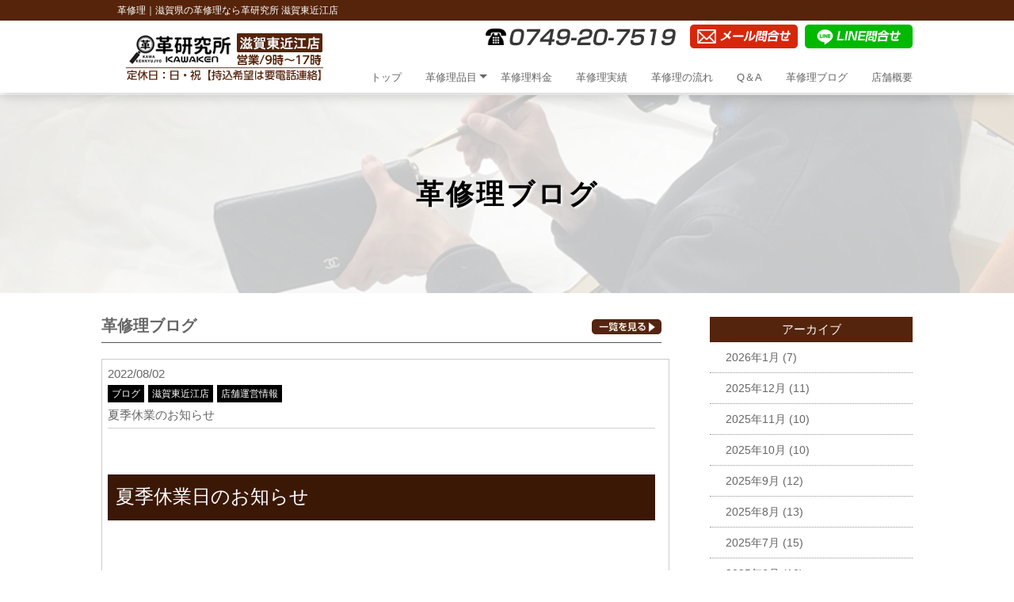

--- FILE ---
content_type: text/html; charset=UTF-8
request_url: https://shiga-higashiomi-kawa-kenkyujyo.com/blog/7557/
body_size: 11399
content:
<!DOCTYPE html>
<html dir="ltr" lang="ja">
<head>
<meta charset="UTF-8">
<meta name="viewport" content="width=device-width, user-scalable=yes, maximum-scale=2.0, minimum-scale=1.0">
<title>夏季休業のお知らせ | 革修理の革研究所 滋賀東近江店</title>

<!-- All in One SEO Pack 2.4.6.1 by Michael Torbert of Semper Fi Web Design[182,207] -->
<meta name="description"  content="夏季休業日のお知らせ お盆休み期間下記日程でお休みをいただきますので宜しくお願い致します。 8月11日（祝） 通常通り営業 8月12日（金） 9：00～15：00 8月13日（土） 休業 8月14日（日） 休業 8月15日（月） 休業 8月16日（火）～　通常通り営業 営業時間外でも事前にご連絡いただければご対応できる場合もありますのでお気軽にご連絡くださいね！ ＬＩＮＥ、メールからのお問い合わせは随時受け付けておりますのでお気軽にお問い合わせください！ ※返信に少しお時間がかかる場合がありますのでご了承ください。 革製品でお困りなら、、 お気に入りの革製品、修理は高いかもと諦めておられる方是非ご予算をお聞かせください。" />

<meta name="keywords"  content="ブログ,滋賀東近江店,店舗運営情報" />

<link rel="canonical" href="https://shiga-higashiomi-kawa-kenkyujyo.com/blog/7557/" />
<!-- /all in one seo pack -->
<link rel='dns-prefetch' href='//s.w.org' />
<link rel="alternate" type="application/rss+xml" title="革修理の革研究所 滋賀東近江店 &raquo; 夏季休業のお知らせ のコメントのフィード" href="https://shiga-higashiomi-kawa-kenkyujyo.com/blog/7557/feed/" />
		<script type="text/javascript">
			window._wpemojiSettings = {"baseUrl":"https:\/\/s.w.org\/images\/core\/emoji\/2.3\/72x72\/","ext":".png","svgUrl":"https:\/\/s.w.org\/images\/core\/emoji\/2.3\/svg\/","svgExt":".svg","source":{"concatemoji":"https:\/\/shiga-higashiomi-kawa-kenkyujyo.com\/wp-includes\/js\/wp-emoji-release.min.js?ver=4.8"}};
			!function(a,b,c){function d(a){var b,c,d,e,f=String.fromCharCode;if(!k||!k.fillText)return!1;switch(k.clearRect(0,0,j.width,j.height),k.textBaseline="top",k.font="600 32px Arial",a){case"flag":return k.fillText(f(55356,56826,55356,56819),0,0),b=j.toDataURL(),k.clearRect(0,0,j.width,j.height),k.fillText(f(55356,56826,8203,55356,56819),0,0),c=j.toDataURL(),b===c&&(k.clearRect(0,0,j.width,j.height),k.fillText(f(55356,57332,56128,56423,56128,56418,56128,56421,56128,56430,56128,56423,56128,56447),0,0),b=j.toDataURL(),k.clearRect(0,0,j.width,j.height),k.fillText(f(55356,57332,8203,56128,56423,8203,56128,56418,8203,56128,56421,8203,56128,56430,8203,56128,56423,8203,56128,56447),0,0),c=j.toDataURL(),b!==c);case"emoji4":return k.fillText(f(55358,56794,8205,9794,65039),0,0),d=j.toDataURL(),k.clearRect(0,0,j.width,j.height),k.fillText(f(55358,56794,8203,9794,65039),0,0),e=j.toDataURL(),d!==e}return!1}function e(a){var c=b.createElement("script");c.src=a,c.defer=c.type="text/javascript",b.getElementsByTagName("head")[0].appendChild(c)}var f,g,h,i,j=b.createElement("canvas"),k=j.getContext&&j.getContext("2d");for(i=Array("flag","emoji4"),c.supports={everything:!0,everythingExceptFlag:!0},h=0;h<i.length;h++)c.supports[i[h]]=d(i[h]),c.supports.everything=c.supports.everything&&c.supports[i[h]],"flag"!==i[h]&&(c.supports.everythingExceptFlag=c.supports.everythingExceptFlag&&c.supports[i[h]]);c.supports.everythingExceptFlag=c.supports.everythingExceptFlag&&!c.supports.flag,c.DOMReady=!1,c.readyCallback=function(){c.DOMReady=!0},c.supports.everything||(g=function(){c.readyCallback()},b.addEventListener?(b.addEventListener("DOMContentLoaded",g,!1),a.addEventListener("load",g,!1)):(a.attachEvent("onload",g),b.attachEvent("onreadystatechange",function(){"complete"===b.readyState&&c.readyCallback()})),f=c.source||{},f.concatemoji?e(f.concatemoji):f.wpemoji&&f.twemoji&&(e(f.twemoji),e(f.wpemoji)))}(window,document,window._wpemojiSettings);
		</script>
		<style type="text/css">
img.wp-smiley,
img.emoji {
	display: inline !important;
	border: none !important;
	box-shadow: none !important;
	height: 1em !important;
	width: 1em !important;
	margin: 0 .07em !important;
	vertical-align: -0.1em !important;
	background: none !important;
	padding: 0 !important;
}
</style>
<link rel='stylesheet' id='contact-form-7-css'  href='https://shiga-higashiomi-kawa-kenkyujyo.com/wp-content/plugins/contact-form-7/includes/css/styles.css?ver=5.0.1' type='text/css' media='all' />
<link rel='stylesheet' id='contact-form-7-confirm-css'  href='https://shiga-higashiomi-kawa-kenkyujyo.com/wp-content/plugins/contact-form-7-add-confirm/includes/css/styles.css?ver=5.1' type='text/css' media='all' />
<link rel='stylesheet' id='wp-pagenavi-css'  href='https://shiga-higashiomi-kawa-kenkyujyo.com/wp-content/plugins/wp-pagenavi/pagenavi-css.css?ver=2.70' type='text/css' media='all' />
<script type='text/javascript' src='https://shiga-higashiomi-kawa-kenkyujyo.com/wp-includes/js/jquery/jquery.js?ver=1.12.4'></script>
<script type='text/javascript' src='https://shiga-higashiomi-kawa-kenkyujyo.com/wp-includes/js/jquery/jquery-migrate.min.js?ver=1.4.1'></script>
<link rel='https://api.w.org/' href='https://shiga-higashiomi-kawa-kenkyujyo.com/wp-json/' />
<link rel="EditURI" type="application/rsd+xml" title="RSD" href="https://shiga-higashiomi-kawa-kenkyujyo.com/xmlrpc.php?rsd" />
<link rel="wlwmanifest" type="application/wlwmanifest+xml" href="https://shiga-higashiomi-kawa-kenkyujyo.com/wp-includes/wlwmanifest.xml" /> 
<link rel='prev' title='【キャンペーン情報】東近江市商工会わくわく商品券取り扱い店' href='https://shiga-higashiomi-kawa-kenkyujyo.com/blog/7548/' />
<link rel='next' title='【かばん修理】Louis Vuitton　ヴィトンバッグ　カビ染み補修、染め直し修理' href='https://shiga-higashiomi-kawa-kenkyujyo.com/blog/7563/' />
<link rel='shortlink' href='https://shiga-higashiomi-kawa-kenkyujyo.com/?p=7557' />
<link rel="alternate" type="application/json+oembed" href="https://shiga-higashiomi-kawa-kenkyujyo.com/wp-json/oembed/1.0/embed?url=https%3A%2F%2Fshiga-higashiomi-kawa-kenkyujyo.com%2Fblog%2F7557%2F" />
<link rel="alternate" type="text/xml+oembed" href="https://shiga-higashiomi-kawa-kenkyujyo.com/wp-json/oembed/1.0/embed?url=https%3A%2F%2Fshiga-higashiomi-kawa-kenkyujyo.com%2Fblog%2F7557%2F&#038;format=xml" />
<script src="https://ajaxzip3.github.io/ajaxzip3.js" charset="UTF-8"></script>
    <script type="text/javascript">
    jQuery(function($){
    $("#zip").attr('onKeyUp', 'AjaxZip3.zip2addr(this,\'\',\'address\',\'address\');');
})</script>		<style type="text/css">.recentcomments a{display:inline !important;padding:0 !important;margin:0 !important;}</style>
		<link rel="stylesheet" href="https://shiga-higashiomi-kawa-kenkyujyo.com/wp-content/themes/kawaken-fc/style.css" type="text/css" media="all">
<link rel="stylesheet" href="https://shiga-higashiomi-kawa-kenkyujyo.com/wp-content/themes/kawaken-fc/js/jquery.bxslider.css" type="text/css">
<link rel="stylesheet" href="https://shiga-higashiomi-kawa-kenkyujyo.com/wp-content/themes/kawaken-fc/js/meanmenu.css" type="text/css">
<link rel="stylesheet" href="https://shiga-higashiomi-kawa-kenkyujyo.com/wp-content/themes/kawaken-fc/js/lightbox2/css/lightbox.css" type="text/css">
<link rel="stylesheet" href="https://shiga-higashiomi-kawa-kenkyujyo.com/wp-content/themes/kawaken-fc/js/animate.css" type="text/css">
<!--[if lt IE 9]>
<script src="https://shiga-higashiomi-kawa-kenkyujyo.com/wp-content/themes/kawaken-fc/js/html5.js"></script>
<script src="https://shiga-higashiomi-kawa-kenkyujyo.com/wp-content/themes/kawaken-fc/js/css3-mediaqueries.js"></script>
<![endif]-->
<script type="text/javascript" src="//ajax.googleapis.com/ajax/libs/jquery/1.8.2/jquery.min.js"></script>
<script src="https://shiga-higashiomi-kawa-kenkyujyo.com/wp-content/themes/kawaken-fc/js/script.js"></script>
<script src="https://shiga-higashiomi-kawa-kenkyujyo.com/wp-content/themes/kawaken-fc/js/jquery.bxslider.min.js"></script>
<script src="https://shiga-higashiomi-kawa-kenkyujyo.com/wp-content/themes/kawaken-fc/js/jquery.meanmenu.min.js"></script>
<script type="text/javascript" src="https://maps.google.com/maps/api/js?key=AIzaSyAoZnhp_oN8ndXMwRidn_GF3imoPORVmCw"></script>
<script type="text/javascript" src="https://shiga-higashiomi-kawa-kenkyujyo.com/wp-content/themes/kawaken-fc/js/map.js"></script>

<!-- Global site tag (gtag.js) - Google Analytics -->
<script async src="https://www.googletagmanager.com/gtag/js?id=G-6SVDPJ2V99"></script>
<script>
  window.dataLayer = window.dataLayer || [];
  function gtag(){dataLayer.push(arguments);}
  gtag('js', new Date());

  gtag('config', 'G-6SVDPJ2V99');
  gtag('config', 'AW-863302640');
</script>

</head>

<body>

<!--////////////////////▼▼header▼▼////////////////////-->
<header id="header">
<h1><p>革修理｜滋賀県の革修理なら革研究所 滋賀東近江店
</p></h1>
	<div class="container">
		<div id="h_top">
		 <div class="h_logo c-l-off"><a href="https://shiga-higashiomi-kawa-kenkyujyo.com/"><img src="https://shiga-higashiomi-kawa-kenkyujyo.com/wp-content/themes/kawaken-fc/img/header_logo.png" alt="革研究所ロゴ"/></a></div>
			<div class="header-info f-alignitem-center c-l-off">
			<img src="https://shiga-higashiomi-kawa-kenkyujyo.com/wp-content/themes/kawaken-fc/img/header_tel_pc.png" alt="革研究所 電話"/>
			<a href="https://shiga-higashiomi-kawa-kenkyujyo.com/form"><img src="https://shiga-higashiomi-kawa-kenkyujyo.com/wp-content/themes/kawaken-fc/img/header_form_pc.png" alt="革研究所 メールお問合せ"/></a>
			<a href="https://line.me/R/ti/p/%40uzb6965q" target="_blank"><img src="https://shiga-higashiomi-kawa-kenkyujyo.com/wp-content/themes/kawaken-fc/img/header_line_pc.png" alt="革研究所 ラインお問合せ"/></a>
			</div>	
		 
			<div>
				<nav id="gNav">
			<div class="h_logo c-l-on"><a href="https://shiga-higashiomi-kawa-kenkyujyo.com/"><img src="https://shiga-higashiomi-kawa-kenkyujyo.com/wp-content/themes/kawaken-fc/img/header_logo.png" alt="革研究所ロゴ"></a></div>
			<div class="header-info f-alignitem-center c-l-on">
			<a href="tel:0749-20-7519"><img src="https://shiga-higashiomi-kawa-kenkyujyo.com/wp-content/themes/kawaken-fc/img/header_tel_sp.png" alt="革研究所 電話"/></a>
			<a href="https://shiga-higashiomi-kawa-kenkyujyo.com/form"><img src="https://shiga-higashiomi-kawa-kenkyujyo.com/wp-content/themes/kawaken-fc/img/header_form_sp.png" alt="革研究所 メールお問合せ"/></a>
			<a href="https://line.me/R/ti/p/%40uzb6965q" target="_blank"><img src="https://shiga-higashiomi-kawa-kenkyujyo.com/wp-content/themes/kawaken-fc/img/header_line_sp.png" alt="革研究所 ラインお問合せ"/></a>
			</div>	
					
				<ul class="nav">
						<li><a href="https://shiga-higashiomi-kawa-kenkyujyo.com/">トップ</a></li>
						<li>
							<a href="javascript:void(0);">革修理品目<i class="fa fa-angle-down"></i></a>
							<ul class="sub-menu">
								<li><a href="https://shiga-higashiomi-kawa-kenkyujyo.com/wallet">小物・財布</a></li>
								<li><a href="https://shiga-higashiomi-kawa-kenkyujyo.com/bag">鞄・バック</a></li>
								<li><a href="https://shiga-higashiomi-kawa-kenkyujyo.com/shoes">靴・ブーツ</a></li>
								<li><a href="https://shiga-higashiomi-kawa-kenkyujyo.com/clothes">革衣料</a></li>
								<li><a href="https://shiga-higashiomi-kawa-kenkyujyo.com/sofa">革イス・革ソファー</a></li>
								<li><a href="https://shiga-higashiomi-kawa-kenkyujyo.com/caritem">自動車内装（革）</a></li>
							</ul>
						</li>
						<li><a href="https://shiga-higashiomi-kawa-kenkyujyo.com/price">革修理料金</a></li>
						<li><a href="https://shiga-higashiomi-kawa-kenkyujyo.com/work">革修理実績</a></li>
						<li><a href="https://shiga-higashiomi-kawa-kenkyujyo.com/flow">革修理の流れ</a></li>
						<li><a href="https://shiga-higashiomi-kawa-kenkyujyo.com/qa">Q＆A</a></li>
						<li><a href="https://shiga-higashiomi-kawa-kenkyujyo.com/blog">革修理ブログ</a></li>
						<li><a href="https://shiga-higashiomi-kawa-kenkyujyo.com/company">店舗概要</a></li>
						</ul>
					<div class="mask"></div>
				</nav>
			</div>
		</div>
	</div>
</header>


<!--////////////////////▼▼wrapper▼▼////////////////////-->
<!--single.php-->
<div id="wrapper" class="clearfix">

<style>
h5{
background: #3B1806;
color: #ffffff;
font-size: 15px;
padding: 1px 10px;
}
h5 a{
margin-top: -125px;
padding-top: 125px;
}

h6 a{
margin-top: -125px;
padding-top: 125px;
}
</style>

<h2 class="other-mainimg"><p class="f-wrap-center">革修理ブログ</p></h2>

<div class="c-mw1024-m20a30">
<div class="f-between f-l-colume-center">
<div class="blog-wrap">
	<div class="f-between c-b-b1-black p-b10 c-inline-center m-r10">
 <p class="fs-20 fs-bold">革修理ブログ</p>
	<p><a href="https://shiga-higashiomi-kawa-kenkyujyo.com/blog"><img src="https://shiga-higashiomi-kawa-kenkyujyo.com/wp-content/themes/kawaken-fc/img/blog_allbtn.png" alt="全てのブログ"/></a></p>
</div><!--f-between-->

<div class="blog-group m-t20">
<p>2022/08/02</p>
       <ul class="blog-cat3">
      <ul class="post-categories">
	<li><a href="https://shiga-higashiomi-kawa-kenkyujyo.com/blog/" rel="category tag">ブログ</a></li>
	<li><a href="https://shiga-higashiomi-kawa-kenkyujyo.com/blog/%e6%bb%8b%e8%b3%80%e6%9d%b1%e8%bf%91%e6%b1%9f%e5%ba%97/" rel="category tag">滋賀東近江店</a></li>
	<li><a href="https://shiga-higashiomi-kawa-kenkyujyo.com/%e5%ba%97%e8%88%97%e9%81%8b%e5%96%b6%e6%83%85%e5%a0%b1/" rel="category tag">店舗運営情報</a></li></ul>      </ul>
<p class="m-t10 fs-15 c-b-b1-glay m-r10 p-b5 c-clear-both">夏季休業のお知らせ</p>
<div class="blog-text m-t5 m-r10" style="line-height: 3.8em">
<p>&nbsp;</p>
<h5><span style="font-size: 18pt; font-family: 'arial black', sans-serif;"><strong>夏季休業日のお知らせ</strong></span></h5>
<p>&nbsp;</p>
<p>お盆休み期間下記日程でお休みをいただきますので宜しくお願い致します。</p>
<p><span style="font-size: 14pt; font-family: 'arial black', sans-serif; color: #ff00ff;"><strong>8月11日（祝）　　通常通り営業</strong></span></p>
<p><span style="font-size: 14pt; font-family: 'arial black', sans-serif;"><strong><span style="color: #0000ff;">8月12日（金）　　9：00～15：00</span></strong></span></p>
<p><span style="font-size: 14pt; font-family: 'arial black', sans-serif;"><strong><span style="color: #ff0000;">8月13日（土）　　休業</span></strong></span></p>
<p><span style="font-size: 14pt; font-family: 'arial black', sans-serif;"><strong><span style="color: #ff0000;">8月14日（日）　　休業</span></strong></span></p>
<p><span style="font-size: 14pt; font-family: 'arial black', sans-serif;"><strong><span style="color: #ff0000;">8月15日（月）　　休業</span></strong></span></p>
<p><span style="font-size: 14pt; font-family: 'arial black', sans-serif;"><strong>8月16日（火）～　通常通り営業</strong></span></p>
<p>&nbsp;</p>
<p>営業時間外でも事前にご連絡いただければご対応できる場合もありますのでお気軽にご連絡くださいね！</p>
<p>&nbsp;</p>
<p><span style="text-decoration: underline; font-size: 14pt;"><span style="font-family: 'arial black', sans-serif;"><strong><span style="color: #ff00ff; text-decoration: underline;">ＬＩＮＥ、メールからのお問い合わせは随時受け付けておりますのでお気軽にお問い合わせください！</span></strong></span></span></p>
<p>※返信に少しお時間がかかる場合がありますのでご了承ください。</p>
<p>&nbsp;</p>
<p>&nbsp;</p>
<h5><span style="font-size: 14pt; font-family: 'arial black', sans-serif;"><strong>革製品でお困りなら、、</strong></span></h5>
<p>お気に入りの革製品、修理は高いかもと諦めておられる方是非ご予算をお聞かせください。<br />
 ご予算内で出来る補修方法もご提案させていただきますのでお気軽にご相談ください！<br />
 その他、傷、汚れ、擦れなどの状態などから様々な修理方法やメンテナンス方法もご提案させていただきます。</p>
<p>&nbsp;</p>
<p>シャネル、エルメス、ルイヴィトン、グッチ、ボッテガヴェネタの鞄、財布等の高級ブランド品修理実績多数ありますので安心してお任せください！</p>
<p>&nbsp;</p>
<p>全国宅配便対応、お見積り無料！<br />
 お問い合わせは電話、メール、LINEからお願いします。<br />
 メール、LINEの場合画像を送っていただければお手軽にお見積りできます。<br />
 ご来店時は必ずご予約が必要です（出張見積もり、納品等で外出している場合があります）。</p>
<p>修理方法はお客様のご予算に合わせた修理方法をご提案させていただきます。</p>
<p>&nbsp;</p>
<p>&nbsp;</p>
<p>革製品の修理、染め直しは革研究所滋賀東近江店まで！</p>
<p>住所：滋賀県東近江市南菩提寺町690-1</p>
<p>MAIL:info-shiga-h@kawa-kenkyujyo.net<br />
 TEL:0749-20-7519</p>
<p>LINE</p>
<p> <img class="alignnone size-full wp-image-6737" src="https://shiga-higashiomi-kawa-kenkyujyo.com/wp-content/uploads/2022/05/65a936b8ca18fba78b8d0faab9874571.png" alt="" width="90" height="90" /></p>
<p>LINEお問い合わせはこちらのQRコード</p>
<p>またはホームページ上部の</p>
<p>「お電話」「メール」「LINE」</p>
<p>のアイコンよりお問い合わせください。</p></div><!--blog-text-->
</div><!--blog-group-->

</div><!--blog-wrap-->

    <div class="blog-archive-right">
      <div class="blog-archive-right-title">アーカイブ</div>
       <ul>
      	<li><a href='https://shiga-higashiomi-kawa-kenkyujyo.com/date/2026/01/'>2026年1月</a>&nbsp;(7)</li>
	<li><a href='https://shiga-higashiomi-kawa-kenkyujyo.com/date/2025/12/'>2025年12月</a>&nbsp;(11)</li>
	<li><a href='https://shiga-higashiomi-kawa-kenkyujyo.com/date/2025/11/'>2025年11月</a>&nbsp;(10)</li>
	<li><a href='https://shiga-higashiomi-kawa-kenkyujyo.com/date/2025/10/'>2025年10月</a>&nbsp;(10)</li>
	<li><a href='https://shiga-higashiomi-kawa-kenkyujyo.com/date/2025/09/'>2025年9月</a>&nbsp;(12)</li>
	<li><a href='https://shiga-higashiomi-kawa-kenkyujyo.com/date/2025/08/'>2025年8月</a>&nbsp;(13)</li>
	<li><a href='https://shiga-higashiomi-kawa-kenkyujyo.com/date/2025/07/'>2025年7月</a>&nbsp;(15)</li>
	<li><a href='https://shiga-higashiomi-kawa-kenkyujyo.com/date/2025/06/'>2025年6月</a>&nbsp;(10)</li>
	<li><a href='https://shiga-higashiomi-kawa-kenkyujyo.com/date/2025/05/'>2025年5月</a>&nbsp;(6)</li>
	<li><a href='https://shiga-higashiomi-kawa-kenkyujyo.com/date/2025/04/'>2025年4月</a>&nbsp;(5)</li>
	<li><a href='https://shiga-higashiomi-kawa-kenkyujyo.com/date/2025/03/'>2025年3月</a>&nbsp;(7)</li>
	<li><a href='https://shiga-higashiomi-kawa-kenkyujyo.com/date/2025/02/'>2025年2月</a>&nbsp;(5)</li>
      </ul>
      <div class="blog-archive-right-title m-t30">カテゴリー</div>
       <ul>
      	<li class="cat-item cat-item-2"><a href="https://shiga-higashiomi-kawa-kenkyujyo.com/blog/" >ブログ</a>
<ul class='children'>
	<li class="cat-item cat-item-11"><a href="https://shiga-higashiomi-kawa-kenkyujyo.com/blog/hermes%e4%bf%ae%e7%90%86/" >HERMES修理</a>
</li>
	<li class="cat-item cat-item-12"><a href="https://shiga-higashiomi-kawa-kenkyujyo.com/blog/%e9%9d%a9%e3%82%ab%e3%83%90%e3%83%b3%e4%bf%ae%e7%90%86/" >革カバン修理</a>
</li>
	<li class="cat-item cat-item-13"><a href="https://shiga-higashiomi-kawa-kenkyujyo.com/blog/%e9%9d%a9%e8%b2%a1%e5%b8%83%e4%bf%ae%e7%90%86/" >革財布修理</a>
</li>
	<li class="cat-item cat-item-14"><a href="https://shiga-higashiomi-kawa-kenkyujyo.com/blog/%e9%9d%a9%e5%b0%8f%e7%89%a9%e4%bf%ae%e7%90%86/" >革小物修理</a>
</li>
	<li class="cat-item cat-item-15"><a href="https://shiga-higashiomi-kawa-kenkyujyo.com/blog/%e9%9d%a9%e3%81%8f%e3%81%a4%e4%bf%ae%e7%90%86/" >革くつ修理</a>
	<ul class='children'>
	<li class="cat-item cat-item-97"><a href="https://shiga-higashiomi-kawa-kenkyujyo.com/blog/%e9%9d%a9%e3%81%8f%e3%81%a4%e4%bf%ae%e7%90%86/%e3%83%96%e3%83%bc%e3%83%84%e4%bf%ae%e7%90%86/" >ブーツ修理</a>
</li>
	</ul>
</li>
	<li class="cat-item cat-item-16"><a href="https://shiga-higashiomi-kawa-kenkyujyo.com/blog/%e9%9d%a9%e8%a1%a3%e9%a1%9e%e4%bf%ae%e7%90%86/" >革衣類修理</a>
	<ul class='children'>
	<li class="cat-item cat-item-46"><a href="https://shiga-higashiomi-kawa-kenkyujyo.com/blog/%e9%9d%a9%e8%a1%a3%e9%a1%9e%e4%bf%ae%e7%90%86/%e3%82%b3%e3%83%bc%e3%83%88%e3%80%81%e3%82%b8%e3%83%a3%e3%82%b1%e3%83%83%e3%83%88/" >コート、ジャケット</a>
</li>
	</ul>
</li>
	<li class="cat-item cat-item-17"><a href="https://shiga-higashiomi-kawa-kenkyujyo.com/blog/%e9%9d%a9%e3%82%bd%e3%83%95%e3%82%a1%e3%83%bc%e4%bf%ae%e7%90%86/" >革ソファー修理</a>
	<ul class='children'>
	<li class="cat-item cat-item-48"><a href="https://shiga-higashiomi-kawa-kenkyujyo.com/blog/%e9%9d%a9%e3%82%bd%e3%83%95%e3%82%a1%e3%83%bc%e4%bf%ae%e7%90%86/cassina%e4%bf%ae%e7%90%86/" >CASSINA修理</a>
</li>
	<li class="cat-item cat-item-71"><a href="https://shiga-higashiomi-kawa-kenkyujyo.com/blog/%e9%9d%a9%e3%82%bd%e3%83%95%e3%82%a1%e3%83%bc%e4%bf%ae%e7%90%86/%e3%82%ab%e3%83%aa%e3%83%a2%e3%82%af%e4%bf%ae%e7%90%86/" >カリモク修理</a>
</li>
	<li class="cat-item cat-item-77"><a href="https://shiga-higashiomi-kawa-kenkyujyo.com/blog/%e9%9d%a9%e3%82%bd%e3%83%95%e3%82%a1%e3%83%bc%e4%bf%ae%e7%90%86/%e6%a4%85%e5%ad%90%e4%bf%ae%e7%90%86/" >椅子修理</a>
</li>
	<li class="cat-item cat-item-80"><a href="https://shiga-higashiomi-kawa-kenkyujyo.com/blog/%e9%9d%a9%e3%82%bd%e3%83%95%e3%82%a1%e3%83%bc%e4%bf%ae%e7%90%86/natuzzi-%e4%bf%ae%e7%90%86/" >NATUZZI 修理</a>
</li>
	<li class="cat-item cat-item-124"><a href="https://shiga-higashiomi-kawa-kenkyujyo.com/blog/%e9%9d%a9%e3%82%bd%e3%83%95%e3%82%a1%e3%83%bc%e4%bf%ae%e7%90%86/%e5%90%88%e7%9a%ae%e3%82%bd%e3%83%95%e3%82%a1%e3%83%bc/" >合皮ソファー</a>
</li>
	<li class="cat-item cat-item-132"><a href="https://shiga-higashiomi-kawa-kenkyujyo.com/blog/%e9%9d%a9%e3%82%bd%e3%83%95%e3%82%a1%e3%83%bc%e4%bf%ae%e7%90%86/%e3%82%a8%e3%82%b3%e3%83%bc%e3%83%8d%e3%82%b9%e4%bf%ae%e7%90%86/" >エコーネス修理</a>
</li>
	<li class="cat-item cat-item-139"><a href="https://shiga-higashiomi-kawa-kenkyujyo.com/blog/%e9%9d%a9%e3%82%bd%e3%83%95%e3%82%a1%e3%83%bc%e4%bf%ae%e7%90%86/%e5%ba%95%e5%b8%83%e4%ba%a4%e6%8f%9b/" >底布交換</a>
</li>
	</ul>
</li>
	<li class="cat-item cat-item-18"><a href="https://shiga-higashiomi-kawa-kenkyujyo.com/blog/%e9%9d%a9%e8%87%aa%e5%8b%95%e8%bb%8a%e5%86%85%e8%a3%85%e4%bf%ae%e7%90%86/" >革自動車内装修理</a>
	<ul class='children'>
	<li class="cat-item cat-item-147"><a href="https://shiga-higashiomi-kawa-kenkyujyo.com/blog/%e9%9d%a9%e8%87%aa%e5%8b%95%e8%bb%8a%e5%86%85%e8%a3%85%e4%bf%ae%e7%90%86/%e3%82%b7%e3%83%bc%e3%83%88%e3%82%af%e3%83%aa%e3%83%bc%e3%83%8b%e3%83%b3%e3%82%b0/" >シートクリーニング</a>
</li>
	</ul>
</li>
	<li class="cat-item cat-item-19"><a href="https://shiga-higashiomi-kawa-kenkyujyo.com/blog/vuitton%e4%bf%ae%e7%90%86/" >VUITTON修理</a>
</li>
	<li class="cat-item cat-item-20"><a href="https://shiga-higashiomi-kawa-kenkyujyo.com/blog/chanel%e4%bf%ae%e7%90%86/" >CHANEL修理</a>
</li>
	<li class="cat-item cat-item-21"><a href="https://shiga-higashiomi-kawa-kenkyujyo.com/blog/bottega%e4%bf%ae%e7%90%86/" >BOTTEGA修理</a>
</li>
	<li class="cat-item cat-item-22"><a href="https://shiga-higashiomi-kawa-kenkyujyo.com/blog/%e9%9d%a9%e3%82%ab%e3%83%a9%e3%83%bc%e3%83%81%e3%82%a7%e3%83%b3%e3%82%b8/" >革カラーチェンジ</a>
</li>
	<li class="cat-item cat-item-23"><a href="https://shiga-higashiomi-kawa-kenkyujyo.com/blog/%e9%9d%a9%e3%83%96%e3%83%a9%e3%83%b3%e3%83%89%e5%93%81%e4%bf%ae%e7%90%86/" >革ブランド品修理</a>
</li>
	<li class="cat-item cat-item-37"><a href="https://shiga-higashiomi-kawa-kenkyujyo.com/blog/%e3%81%9d%e3%81%ae%e4%bb%96%e9%9d%a9%e8%a3%bd%e5%93%81%e4%bf%ae%e7%90%86/" >その他革製品修理</a>
</li>
	<li class="cat-item cat-item-39"><a href="https://shiga-higashiomi-kawa-kenkyujyo.com/blog/repair_menu/" title="本部サイト掲載希望は新規投稿画面のカテゴリー欄でこのカテゴリーにチェックを入れて下さい。">リペアメニュー</a>
</li>
	<li class="cat-item cat-item-40"><a href="https://shiga-higashiomi-kawa-kenkyujyo.com/blog/%e6%bb%8b%e8%b3%80%e6%9d%b1%e8%bf%91%e6%b1%9f%e5%ba%97/" >滋賀東近江店</a>
</li>
	<li class="cat-item cat-item-231"><a href="https://shiga-higashiomi-kawa-kenkyujyo.com/blog/wallet/" >財布</a>
</li>
	<li class="cat-item cat-item-232"><a href="https://shiga-higashiomi-kawa-kenkyujyo.com/blog/bag/" >バッグ・小物関係</a>
</li>
	<li class="cat-item cat-item-233"><a href="https://shiga-higashiomi-kawa-kenkyujyo.com/blog/boots/" >靴・ブーツ・パンプス関係</a>
</li>
	<li class="cat-item cat-item-234"><a href="https://shiga-higashiomi-kawa-kenkyujyo.com/blog/jacket/" >ジャケット・コート類</a>
</li>
	<li class="cat-item cat-item-235"><a href="https://shiga-higashiomi-kawa-kenkyujyo.com/blog/furniture/" >ソファ・家具関係</a>
</li>
	<li class="cat-item cat-item-236"><a href="https://shiga-higashiomi-kawa-kenkyujyo.com/blog/car/" >ステアリング等の車内装関連</a>
</li>
</ul>
</li>
	<li class="cat-item cat-item-42"><a href="https://shiga-higashiomi-kawa-kenkyujyo.com/dunhill%e4%bf%ae%e7%90%86/" >DUNHILL修理</a>
</li>
	<li class="cat-item cat-item-44"><a href="https://shiga-higashiomi-kawa-kenkyujyo.com/%e3%83%95%e3%82%a1%e3%82%b9%e3%83%8a%e3%83%bc%e4%ba%a4%e6%8f%9b/" >ファスナー交換</a>
</li>
	<li class="cat-item cat-item-50"><a href="https://shiga-higashiomi-kawa-kenkyujyo.com/gucci%e4%bf%ae%e7%90%86/" >GUCCI修理</a>
</li>
	<li class="cat-item cat-item-55"><a href="https://shiga-higashiomi-kawa-kenkyujyo.com/coach%e4%bf%ae%e7%90%86/" >COACH修理</a>
</li>
	<li class="cat-item cat-item-57"><a href="https://shiga-higashiomi-kawa-kenkyujyo.com/%e7%a0%b4%e3%82%8c%e4%bf%ae%e7%90%86/" >破れ修理</a>
</li>
	<li class="cat-item cat-item-58"><a href="https://shiga-higashiomi-kawa-kenkyujyo.com/%e5%bc%b5%e3%82%8a%e6%9b%bf%e3%81%88/" >張り替え</a>
</li>
	<li class="cat-item cat-item-61"><a href="https://shiga-higashiomi-kawa-kenkyujyo.com/%e3%82%b9%e3%83%8b%e3%83%bc%e3%82%ab%e3%83%bc%e4%bf%ae%e7%90%86/" >スニーカー修理</a>
</li>
	<li class="cat-item cat-item-63"><a href="https://shiga-higashiomi-kawa-kenkyujyo.com/%e9%9d%a9%e4%ba%a4%e6%8f%9b/" >革交換</a>
</li>
	<li class="cat-item cat-item-65"><a href="https://shiga-higashiomi-kawa-kenkyujyo.com/diesel%e4%bf%ae%e7%90%86/" >DIESEL修理</a>
</li>
	<li class="cat-item cat-item-67"><a href="https://shiga-higashiomi-kawa-kenkyujyo.com/%e3%82%af%e3%83%aa%e3%83%bc%e3%83%8b%e3%83%b3%e3%82%b0/" >クリーニング</a>
</li>
	<li class="cat-item cat-item-69"><a href="https://shiga-higashiomi-kawa-kenkyujyo.com/%e7%b8%ab%e8%a3%bd/" >縫製</a>
<ul class='children'>
	<li class="cat-item cat-item-74"><a href="https://shiga-higashiomi-kawa-kenkyujyo.com/%e7%b8%ab%e8%a3%bd/%e5%86%85%e8%a2%8b%e4%ba%a4%e6%8f%9b/" >内袋交換</a>
</li>
	<li class="cat-item cat-item-76"><a href="https://shiga-higashiomi-kawa-kenkyujyo.com/%e7%b8%ab%e8%a3%bd/%e6%8c%81%e3%81%a1%e6%89%8b%e4%ba%a4%e6%8f%9b/" >持ち手交換</a>
</li>
	<li class="cat-item cat-item-127"><a href="https://shiga-higashiomi-kawa-kenkyujyo.com/%e7%b8%ab%e8%a3%bd/%e5%86%85%e5%bc%b5%e3%82%8a%e4%ba%a4%e6%8f%9b/" >内張り交換</a>
</li>
</ul>
</li>
	<li class="cat-item cat-item-78"><a href="https://shiga-higashiomi-kawa-kenkyujyo.com/kitamura%e4%bf%ae%e7%90%86/" >KITAMURA修理</a>
</li>
	<li class="cat-item cat-item-82"><a href="https://shiga-higashiomi-kawa-kenkyujyo.com/miumiu%e4%bf%ae%e7%90%86/" >MIUMIU修理</a>
</li>
	<li class="cat-item cat-item-85"><a href="https://shiga-higashiomi-kawa-kenkyujyo.com/theory%e4%bf%ae%e7%90%86/" >Theory修理</a>
</li>
	<li class="cat-item cat-item-87"><a href="https://shiga-higashiomi-kawa-kenkyujyo.com/d%ef%bc%86g%e4%bf%ae%e7%90%86/" >D＆G修理</a>
</li>
	<li class="cat-item cat-item-89"><a href="https://shiga-higashiomi-kawa-kenkyujyo.com/%e6%8c%81%e3%81%a1%e6%89%8b%e4%bf%ae%e7%90%86/" >持ち手修理</a>
</li>
	<li class="cat-item cat-item-91"><a href="https://shiga-higashiomi-kawa-kenkyujyo.com/michael-kors%e4%bf%ae%e7%90%86/" >MICHAEL KORS修理</a>
</li>
	<li class="cat-item cat-item-93"><a href="https://shiga-higashiomi-kawa-kenkyujyo.com/burberry%e4%bf%ae%e7%90%86/" >BURBERRY修理</a>
</li>
	<li class="cat-item cat-item-95"><a href="https://shiga-higashiomi-kawa-kenkyujyo.com/%e6%9f%93%e3%82%81%e7%9b%b4%e3%81%97/" >染め直し</a>
</li>
	<li class="cat-item cat-item-98"><a href="https://shiga-higashiomi-kawa-kenkyujyo.com/%e5%82%b7%e4%bf%ae%e7%90%86/" >傷修理</a>
</li>
	<li class="cat-item cat-item-101"><a href="https://shiga-higashiomi-kawa-kenkyujyo.com/%e8%89%b2%e7%a7%bb%e3%82%8a/" >色移り</a>
</li>
	<li class="cat-item cat-item-103"><a href="https://shiga-higashiomi-kawa-kenkyujyo.com/%e8%89%b2%e8%a4%aa%e3%81%9b/" >色褪せ</a>
</li>
	<li class="cat-item cat-item-105"><a href="https://shiga-higashiomi-kawa-kenkyujyo.com/toryburch%e4%bf%ae%e7%90%86/" >Toryburch修理</a>
</li>
	<li class="cat-item cat-item-107"><a href="https://shiga-higashiomi-kawa-kenkyujyo.com/chrome-hearts%e4%bf%ae%e7%90%86/" >CHROME HEARTS修理</a>
</li>
	<li class="cat-item cat-item-109"><a href="https://shiga-higashiomi-kawa-kenkyujyo.com/ferragamo%e4%bf%ae%e7%90%86/" >Ferragamo修理</a>
</li>
	<li class="cat-item cat-item-111"><a href="https://shiga-higashiomi-kawa-kenkyujyo.com/paul-smith%e4%bf%ae%e7%90%86/" >Paul Smith修理</a>
</li>
	<li class="cat-item cat-item-113"><a href="https://shiga-higashiomi-kawa-kenkyujyo.com/chloe%e4%bf%ae%e7%90%86/" >Chloe修理</a>
</li>
	<li class="cat-item cat-item-115"><a href="https://shiga-higashiomi-kawa-kenkyujyo.com/%e5%86%8d%e3%83%a1%e3%83%83%e3%82%ad/" >再メッキ</a>
</li>
	<li class="cat-item cat-item-117"><a href="https://shiga-higashiomi-kawa-kenkyujyo.com/sybilla/" >Sybilla</a>
</li>
	<li class="cat-item cat-item-120"><a href="https://shiga-higashiomi-kawa-kenkyujyo.com/%e6%93%a6%e3%82%8c/" >擦れ</a>
</li>
	<li class="cat-item cat-item-121"><a href="https://shiga-higashiomi-kawa-kenkyujyo.com/saint-laurent%e4%bf%ae%e7%90%86/" >SAINT LAURENT修理</a>
</li>
	<li class="cat-item cat-item-123"><a href="https://shiga-higashiomi-kawa-kenkyujyo.com/prada%e4%bf%ae%e7%90%86/" >PRADA修理</a>
</li>
	<li class="cat-item cat-item-126"><a href="https://shiga-higashiomi-kawa-kenkyujyo.com/foxy%e4%bf%ae%e7%90%86/" >FOXY修理</a>
</li>
	<li class="cat-item cat-item-130"><a href="https://shiga-higashiomi-kawa-kenkyujyo.com/cartier%e4%bf%ae%e7%90%86/" >Cartier修理</a>
</li>
	<li class="cat-item cat-item-131"><a href="https://shiga-higashiomi-kawa-kenkyujyo.com/%e3%82%ad%e3%83%a3%e3%83%b3%e3%83%9a%e3%83%bc%e3%83%b3/" >キャンペーン</a>
</li>
	<li class="cat-item cat-item-133"><a href="https://shiga-higashiomi-kawa-kenkyujyo.com/balenciaga%e4%bf%ae%e7%90%86/" >BALENCIAGA修理</a>
</li>
	<li class="cat-item cat-item-135"><a href="https://shiga-higashiomi-kawa-kenkyujyo.com/%e6%9f%93%e3%81%bf/" >染み</a>
</li>
	<li class="cat-item cat-item-136"><a href="https://shiga-higashiomi-kawa-kenkyujyo.com/dakota%e4%bf%ae%e7%90%86/" >Dakota修理</a>
</li>
	<li class="cat-item cat-item-141"><a href="https://shiga-higashiomi-kawa-kenkyujyo.com/%e3%83%9b%e3%83%83%e3%82%af%e4%ba%a4%e6%8f%9b/" >ホック交換</a>
</li>
	<li class="cat-item cat-item-142"><a href="https://shiga-higashiomi-kawa-kenkyujyo.com/%e3%82%ab%e3%82%b7%e3%83%a1%e4%ba%a4%e6%8f%9b/" >カシメ交換</a>
</li>
	<li class="cat-item cat-item-145"><a href="https://shiga-higashiomi-kawa-kenkyujyo.com/jimmy-choo%e4%bf%ae%e7%90%86/" >JIMMY CHOO修理</a>
</li>
	<li class="cat-item cat-item-148"><a href="https://shiga-higashiomi-kawa-kenkyujyo.com/%e3%82%b3%e3%83%90%e4%bf%ae%e7%90%86/" >コバ修理</a>
</li>
	<li class="cat-item cat-item-151"><a href="https://shiga-higashiomi-kawa-kenkyujyo.com/furla%e4%bf%ae%e7%90%86/" >FURLA修理</a>
</li>
	<li class="cat-item cat-item-153"><a href="https://shiga-higashiomi-kawa-kenkyujyo.com/%e5%a4%89%e8%89%b2/" >変色</a>
</li>
	<li class="cat-item cat-item-154"><a href="https://shiga-higashiomi-kawa-kenkyujyo.com/celine%e4%bf%ae%e7%90%86/" >CELINE修理</a>
</li>
	<li class="cat-item cat-item-157"><a href="https://shiga-higashiomi-kawa-kenkyujyo.com/%e5%89%a5%e3%81%8c%e3%82%8c/" >剥がれ</a>
</li>
	<li class="cat-item cat-item-159"><a href="https://shiga-higashiomi-kawa-kenkyujyo.com/%e7%a0%b4%e3%82%8c/" >破れ</a>
</li>
	<li class="cat-item cat-item-161"><a href="https://shiga-higashiomi-kawa-kenkyujyo.com/tumi%e4%bf%ae%e7%90%86/" >TUMI修理</a>
</li>
	<li class="cat-item cat-item-163"><a href="https://shiga-higashiomi-kawa-kenkyujyo.com/%e3%81%b2%e3%81%b3%e5%89%b2%e3%82%8c/" >ひび割れ</a>
</li>
	<li class="cat-item cat-item-164"><a href="https://shiga-higashiomi-kawa-kenkyujyo.com/rongchamp%e4%bf%ae%e7%90%86/" >RONGCHAMP修理</a>
</li>
	<li class="cat-item cat-item-166"><a href="https://shiga-higashiomi-kawa-kenkyujyo.com/giorgio-brato%e4%bf%ae%e7%90%86/" >GIORGIO BRATO修理</a>
</li>
	<li class="cat-item cat-item-167"><a href="https://shiga-higashiomi-kawa-kenkyujyo.com/bally%e4%bf%ae%e7%90%86/" >BALLY修理</a>
</li>
	<li class="cat-item cat-item-169"><a href="https://shiga-higashiomi-kawa-kenkyujyo.com/%e3%82%b4%e3%83%ab%e3%83%95%e3%83%90%e3%83%83%e3%82%b0%e4%bf%ae%e7%90%86/" >ゴルフバッグ修理</a>
</li>
	<li class="cat-item cat-item-171"><a href="https://shiga-higashiomi-kawa-kenkyujyo.com/fendi%e4%bf%ae%e7%90%86/" >FENDI修理</a>
</li>
	<li class="cat-item cat-item-172"><a href="https://shiga-higashiomi-kawa-kenkyujyo.com/bvlgali%e4%bf%ae%e7%90%86/" >BVLGALI修理</a>
</li>
	<li class="cat-item cat-item-174"><a href="https://shiga-higashiomi-kawa-kenkyujyo.com/loewe-%e4%bf%ae%e7%90%86/" >LOEWE 修理</a>
</li>
	<li class="cat-item cat-item-176"><a href="https://shiga-higashiomi-kawa-kenkyujyo.com/valentino%e4%bf%ae%e7%90%86/" >VALENTINO修理</a>
</li>
	<li class="cat-item cat-item-179"><a href="https://shiga-higashiomi-kawa-kenkyujyo.com/%e3%82%bd%e3%83%95%e3%82%a1%e3%83%bc%e5%bc%b5%e3%82%8a%e6%9b%bf%e3%81%88/" >ソファー張り替え</a>
</li>
	<li class="cat-item cat-item-180"><a href="https://shiga-higashiomi-kawa-kenkyujyo.com/agnes-b-%e4%bf%ae%e7%90%86/" >agnes b.修理</a>
</li>
	<li class="cat-item cat-item-182"><a href="https://shiga-higashiomi-kawa-kenkyujyo.com/danielbob%e4%bf%ae%e7%90%86/" >Daniel&amp;Bob修理</a>
</li>
	<li class="cat-item cat-item-184"><a href="https://shiga-higashiomi-kawa-kenkyujyo.com/%e3%82%ad%e3%83%83%e3%82%ba%e3%82%b9%e3%83%9a%e3%83%bc%e3%82%b9%e4%bf%ae%e7%90%86/" >キッズスペース修理</a>
</li>
	<li class="cat-item cat-item-186"><a href="https://shiga-higashiomi-kawa-kenkyujyo.com/%e5%ba%97%e8%88%97%e9%81%8b%e5%96%b6%e6%83%85%e5%a0%b1/" >店舗運営情報</a>
</li>
	<li class="cat-item cat-item-187"><a href="https://shiga-higashiomi-kawa-kenkyujyo.com/dior%e4%bf%ae%e7%90%86/" >Dior修理</a>
</li>
	<li class="cat-item cat-item-189"><a href="https://shiga-higashiomi-kawa-kenkyujyo.com/felisi%e4%bf%ae%e7%90%86/" >Felisi修理</a>
</li>
	<li class="cat-item cat-item-191"><a href="https://shiga-higashiomi-kawa-kenkyujyo.com/hunting-world%e4%bf%ae%e7%90%86/" >HUNTING WORLD修理</a>
</li>
	<li class="cat-item cat-item-192"><a href="https://shiga-higashiomi-kawa-kenkyujyo.com/%e3%83%98%e3%83%aa%e5%b7%bb%e9%9d%a9%e4%ba%a4%e6%8f%9b/" >ヘリ巻革交換</a>
</li>
	<li class="cat-item cat-item-194"><a href="https://shiga-higashiomi-kawa-kenkyujyo.com/%e3%82%a2%e3%82%af%e3%82%bf%e3%82%b9%e4%bf%ae%e7%90%86/" >アクタス修理</a>
</li>
	<li class="cat-item cat-item-196"><a href="https://shiga-higashiomi-kawa-kenkyujyo.com/tods%e4%bf%ae%e7%90%86/" >TODS修理</a>
</li>
	<li class="cat-item cat-item-197"><a href="https://shiga-higashiomi-kawa-kenkyujyo.com/redwing%e4%bf%ae%e7%90%86/" >REDWING修理</a>
</li>
	<li class="cat-item cat-item-198"><a href="https://shiga-higashiomi-kawa-kenkyujyo.com/%e3%82%bd%e3%83%bc%e3%83%ab%e4%ba%a4%e6%8f%9b/" >ソール交換</a>
</li>
	<li class="cat-item cat-item-201"><a href="https://shiga-higashiomi-kawa-kenkyujyo.com/goyard%e4%bf%ae%e7%90%86/" >GOYARD修理</a>
</li>
	<li class="cat-item cat-item-203"><a href="https://shiga-higashiomi-kawa-kenkyujyo.com/varextra%e4%bf%ae%e7%90%86/" >VAREXTRA修理</a>
</li>
	<li class="cat-item cat-item-204"><a href="https://shiga-higashiomi-kawa-kenkyujyo.com/bree%e4%bf%ae%e7%90%86/" >BREE修理</a>
</li>
	<li class="cat-item cat-item-205"><a href="https://shiga-higashiomi-kawa-kenkyujyo.com/%e3%82%bd%e3%83%95%e3%82%a1%e3%83%bc%e3%81%b8%e3%81%9f%e3%82%8a%e4%bf%ae%e7%90%86/" >ソファーへたり修理</a>
</li>
	<li class="cat-item cat-item-206"><a href="https://shiga-higashiomi-kawa-kenkyujyo.com/%e3%82%b9%e3%83%9e%e3%83%9b%e3%82%b1%e3%83%bc%e3%82%b9%e4%bf%ae%e7%90%86/" >スマホケース修理</a>
</li>
	<li class="cat-item cat-item-207"><a href="https://shiga-higashiomi-kawa-kenkyujyo.com/dr-martens%e4%bf%ae%e7%90%86/" >Dr.Martens修理</a>
</li>
	<li class="cat-item cat-item-209"><a href="https://shiga-higashiomi-kawa-kenkyujyo.com/fossel%e4%bf%ae%e7%90%86/" >FOSSEL修理</a>
</li>
	<li class="cat-item cat-item-211"><a href="https://shiga-higashiomi-kawa-kenkyujyo.com/viviennewestwood%e4%bf%ae%e7%90%86/" >viviennewestwood修理</a>
</li>
	<li class="cat-item cat-item-213"><a href="https://shiga-higashiomi-kawa-kenkyujyo.com/rossi-di-albizzate%e4%bf%ae%e7%90%86/" >rossi di albizzate修理</a>
</li>
	<li class="cat-item cat-item-215"><a href="https://shiga-higashiomi-kawa-kenkyujyo.com/poltrona-frau%e4%bf%ae%e7%90%86/" >Poltrona Frau修理</a>
</li>
	<li class="cat-item cat-item-219"><a href="https://shiga-higashiomi-kawa-kenkyujyo.com/%e3%83%8a%e3%82%ac%e3%83%8e%e3%82%a4%e3%83%b3%e3%83%86%e3%83%aa%e3%82%a2%e4%bf%ae%e7%90%86/" >ナガノインテリア修理</a>
</li>
	<li class="cat-item cat-item-221"><a href="https://shiga-higashiomi-kawa-kenkyujyo.com/alden%e4%bf%ae%e7%90%86/" >ALDEN修理</a>
</li>
	<li class="cat-item cat-item-223"><a href="https://shiga-higashiomi-kawa-kenkyujyo.com/mcm%e4%bf%ae%e7%90%86/" >MCM修理</a>
</li>
	<li class="cat-item cat-item-227"><a href="https://shiga-higashiomi-kawa-kenkyujyo.com/berulti%e4%bf%ae%e7%90%86/" >Berulti修理</a>
</li>
	<li class="cat-item cat-item-237"><a href="https://shiga-higashiomi-kawa-kenkyujyo.com/halo%e4%bf%ae%e7%90%86/" >HALO修理</a>
</li>
	<li class="cat-item cat-item-239"><a href="https://shiga-higashiomi-kawa-kenkyujyo.com/%e5%8c%97%e3%81%ae%e4%bd%8f%e3%81%be%e3%81%84%e8%a8%ad%e8%a8%88%e7%a4%be/" >北の住まい設計社</a>
</li>
	<li class="cat-item cat-item-240"><a href="https://shiga-higashiomi-kawa-kenkyujyo.com/%e5%a4%a7%e5%a1%9a%e5%ae%b6%e5%85%b7/" >大塚家具</a>
</li>
	<li class="cat-item cat-item-241"><a href="https://shiga-higashiomi-kawa-kenkyujyo.com/%e5%af%8c%e5%a3%ab%e3%83%95%e3%82%a1%e3%83%8b%e3%83%81%e3%83%a4/" >富士ファニチヤ</a>
</li>
      </ul>    
						</div><!--blog-archive-right-->
    </div><!--flex-between-->
</div><!--cmn-mw1024-m0a30--><!-- #BeginLibraryItem "/Library/kyoutsuu_wp.lbi" --><section class="c-w100-bg-cream p-tb-50 wow fadeInUp" data-wow-delay="0.5s">
 <p class="m-t70 c-center m-b50"><img src="https://shiga-higashiomi-kawa-kenkyujyo.com/wp-content/themes/kawaken-fc/img/top_repairitem_icon.png" alt="革修理対応製品"/></p>
	<h2 class="fs-l-25-20 fs-bold c-center m-b50">革修理対応製品</h2>
<div class="c-mw1024-m0a30 f-wrap-flex-start">
<a href="https://shiga-higashiomi-kawa-kenkyujyo.com/bag">
<div class="top-item1">
	<p class="top-item-title">革鞄・バック</p>
	<p class="top-item-img c-img-scale-cat"><img src="https://shiga-higashiomi-kawa-kenkyujyo.com/wp-content/themes/kawaken-fc/img/top_leather_bagimg.png" alt="革鞄・バック"/></p>
	<p class="top-item-text">革の鞄（カバン）のスレやキズの補修、変色、革の色を変える（カラーチェンジ）までお任せください。VUITTON（ヴィトン）GUCCI（グッチ）等の革ブランド品も修理可能です。</p>
</div>
</a>
<a href="https://shiga-higashiomi-kawa-kenkyujyo.com/wallet">
<div class="top-item2">
	<p class="top-item-title">財布・小物</p>
	<p class="top-item-img c-img-scale-cat"><img src="https://shiga-higashiomi-kawa-kenkyujyo.com/wp-content/themes/kawaken-fc/img/top_leather_walletimg.png" alt="財布・小物"/></p>
	<p class="top-item-text">革財布（サイフ）、小銭入れ、キーケース等の小物全般の革のキズ、スレをキレイに修理いたします。CHANEL（シャネル）GUCCI（グッチ）等のブランド革小物の修理ももちろんOKです。</p>
</div>
</a>
<a href="https://shiga-higashiomi-kawa-kenkyujyo.com/shoes">
<div class="top-item3">
	<p class="top-item-title">革靴・ブーツ</p>
	<p class="top-item-img c-img-scale-cat"><img src="https://shiga-higashiomi-kawa-kenkyujyo.com/wp-content/themes/kawaken-fc/img/top_leather_shoesimg.png" alt="革靴・ブーツ"/></p>	
	<p class="top-item-text">男性物の革靴、女性物のブーツ等靴の革修理（スレ・キズの補修）も可能です。思い出の有る革靴等の修理はお任せください。もちろん革靴の修理に関してもブランド靴の修理可能です。</p>
</div>
</a>
<a href="https://shiga-higashiomi-kawa-kenkyujyo.com/clothes">
<div class="top-item4">
	<p class="top-item-title">革衣類</p>
	<p class="top-item-img c-img-scale-cat"><img src="https://shiga-higashiomi-kawa-kenkyujyo.com/wp-content/themes/kawaken-fc/img/top_leather_clothesimg.png" alt="革衣類"/></p>	
	<p class="top-item-text">革ジャン、革コート・革のジャケット等革衣類の修理、補修もお任せください。部分的なスレ・キズの補修から、革全体の色を変える（カラーチェンジ）まで幅広く対応いたします。</p>
</div>
</a>
<a href="https://shiga-higashiomi-kawa-kenkyujyo.com/sofa">
<div class="top-item5">
	<p class="top-item-title">ソファー・椅子</p>
		<p class="top-item-img c-img-scale-cat"><img src="https://shiga-higashiomi-kawa-kenkyujyo.com/wp-content/themes/kawaken-fc/img/top_leather_sofaimg.png" alt="ソファー・椅子"/></p>
	<p class="top-item-text">革ソファー・革の椅子の修理実績も多数ございます。痛み具合によっては革の張替えも可能です。カッシーナ（CASSNA）等のブランドソファー修理もお気軽にご相談ください。</p>
</div>
</a>
<a href="https://shiga-higashiomi-kawa-kenkyujyo.com/caritem">
<div class="top-item6">
	<p class="top-item-title">自動車内装</p>
		<p class="top-item-img c-img-scale-cat"><img src="https://shiga-higashiomi-kawa-kenkyujyo.com/wp-content/themes/kawaken-fc/img/top_leather_caritemimg.png" alt="自動車内装"/></p>
	<p class="top-item-text">自動車の革ハンドル・革シートの修理（リペア）も可能です。ベンツ・BMWなどの高級外車から、国産の自動車まで数多くの修理実績がございますのでお気軽にお問合せください。</p>
</div>
</a>

<p class="c-link-btn300 m-t30"><a href="https://shiga-higashiomi-kawa-kenkyujyo.com/wp-content/themes/kawaken-fc/img/application_form.pdf" target="_blank">お申込書ダウンロード</a></p>
</div><!--c-mw1024-m0a30-->
</section>

<section class="p-tb-50 wow fadeInUp c-l-mw97-m0a" data-wow-delay="0.5s">
<div class="c-mw1024-m0a30 f-around f-l-colume-center">
	<div class="c-w40 c-l-w97 c-l-center m-l10 m-r10">
	<img src="https://shiga-higashiomi-kawa-kenkyujyo.com/wp-content/themes/kawaken-fc/img/top_daihyouimg.jpg" alt="店舗情報"/>
	<p class="m-t10 fs-13" style="text-align: left; line-height: 1.3;">滋賀東近江店の桑原です。<br>
革製品でお困りの方お気軽にご相談ください！<br>
思い入れのある革製品も修理、補修でキレイに蘇ります！
</p>
	</div>
 <div class="c-w40 c-l-w97">
 	<h2 class="fs-mincho fs-30 fs-lh-15 fs-bold m-l-t20">革研究所 滋賀東近江店</h2>
<p class="m-t10">代表者　桑原 徳全<br>
所在地　滋賀県東近江市南菩提寺町683<br>
<span class="fs-red fs-bold">※ご来店は完全予約制の為事前に必ずご連絡下さい。</span><br>
TEL　0749-20-7519</p>
<p class="m-t10 c-box-1-red-p15"><span class="fs-bold">対応エリア</span><br>
滋賀県全域</p>
<p class="m-t10">当店の革修理は革の事を知り尽くした熟練職人が一点一点丁寧に修理・補修いたします。思い出の有る大切な革製品を安心してお任せください。また、ブランド品（VUITTON・CHANEL・GUCCI等）の革修理経験も豊富です。革のキズやスレの補修はお任せください。革修理の御見積やお問合せはもちろん無料です。</p>
 </div>
</div>
</section><!-- #EndLibraryItem --></div><!-- / wrapper -->



<!--////////////////////▼▼footer▼▼////////////////////-->
<footer>
<div class="footer_wrap f-around f-l-wrap768">
<div>
      <ul class="footer-navi f-l-wrap">
						<li><a href="https://shiga-higashiomi-kawa-kenkyujyo.com/">トップ</a></li>
								<li><a href="https://shiga-higashiomi-kawa-kenkyujyo.com/wallet">小物・財布</a></li>
								<li><a href="https://shiga-higashiomi-kawa-kenkyujyo.com/bag">鞄・バック</a></li>
								<li><a href="https://shiga-higashiomi-kawa-kenkyujyo.com/shoes">靴・ブーツ</a></li>
								<li><a href="https://shiga-higashiomi-kawa-kenkyujyo.com/clothes">革衣料</a></li>
								<li><a href="https://shiga-higashiomi-kawa-kenkyujyo.com/sofa">革イス・革ソファー</a></li>
								<li><a href="https://shiga-higashiomi-kawa-kenkyujyo.com/caritem">自動車内装（革）</a></li>
	    </ul>
</div>

<div class="m-l-b30">
      <ul class="footer-navi f-l-wrap">
						<li><a href="https://shiga-higashiomi-kawa-kenkyujyo.com/price">革修理料金</a></li>
						<li><a href="https://shiga-higashiomi-kawa-kenkyujyo.com/work">革修理実績</a></li>
						<li><a href="https://shiga-higashiomi-kawa-kenkyujyo.com/flow">革修理の流れ</a></li>
						<li><a href="https://shiga-higashiomi-kawa-kenkyujyo.com/qa">Q＆A</a></li>
      <li><a href="https://shiga-higashiomi-kawa-kenkyujyo.com/blog">革修理ブログ</a></li>
						<li><a href="https://shiga-higashiomi-kawa-kenkyujyo.com/company">店舗概要</a></li>
	    </ul>
</div>

<div style="background: #ffffff; padding: 5px;"><iframe src="https://shiga-higashiomi-kawa-kenkyujyo.com/calendar01/" width="210" height="270"  frameborder="0" scrolling="auto"></iframe></div>

<div class="m-t30"><p><img src="https://shiga-higashiomi-kawa-kenkyujyo.com/wp-content/themes/kawaken-fc/img/footer_logo.png" alt="革研究所 ロゴ"/></p>
<p class="m-t10 fs-14 fs-white">革研究所 滋賀東近江店<br>
〒527-0136　滋賀県東近江市南菩提寺町683<br>
<span class="fs-bold">※ご来店は完全予約制の為事前に必ずご連絡下さい。</span><br>
TEL　0749-20-7519</p></div>

</div><!--footer_wrap-->
</footer>
<div class="footer_copyright">Copyright © 革研究所 滋賀東近江店<br class="c-l-on">
 All rights Reserved.</div>
<p id="page-top"><a href="#h1-wrapper">PAGE TOP</a></p>
<script src="https://shiga-higashiomi-kawa-kenkyujyo.com/wp-content/themes/kawaken-fc/js/wow.min.js"></script>
<script>
  wow = new WOW(
    {
    mobile: false,
    boxClass: 'wow', 
    animateClass: 'animated', 
    offset:0
    }
  );
  wow.init();
</script>
<script src="https://shiga-higashiomi-kawa-kenkyujyo.com/wp-content/themes/kawaken-fc/js/lightbox2/js/lightbox.js"></script>

<script type='text/javascript'>
/* <![CDATA[ */
var wpcf7 = {"apiSettings":{"root":"https:\/\/shiga-higashiomi-kawa-kenkyujyo.com\/wp-json\/contact-form-7\/v1","namespace":"contact-form-7\/v1"},"recaptcha":{"messages":{"empty":"Please verify that you are not a robot."}}};
/* ]]> */
</script>
<script type='text/javascript' src='https://shiga-higashiomi-kawa-kenkyujyo.com/wp-content/plugins/contact-form-7/includes/js/scripts.js?ver=5.0.1'></script>
<script type='text/javascript' src='https://shiga-higashiomi-kawa-kenkyujyo.com/wp-includes/js/jquery/jquery.form.min.js?ver=3.37.0'></script>
<script type='text/javascript' src='https://shiga-higashiomi-kawa-kenkyujyo.com/wp-content/plugins/contact-form-7-add-confirm/includes/js/scripts.js?ver=5.1'></script>
<script type='text/javascript' src='https://shiga-higashiomi-kawa-kenkyujyo.com/wp-includes/js/wp-embed.min.js?ver=4.8'></script>





</body>
</html>


--- FILE ---
content_type: text/html; charset=UTF-8
request_url: https://shiga-higashiomi-kawa-kenkyujyo.com/calendar01/
body_size: 1125
content:
<!DOCTYPE html PUBLIC "-//W3C//DTD XHTML 1.0 Transitional//EN" "http://www.w3.org/TR/xhtml1/DTD/xhtml1-transitional.dtd">
<html xmlns="http://www.w3.org/1999/xhtml">
<head>
<meta http-equiv="Content-Type" content="text/html; charset=utf-8" />
<title>営業日カレンダー</title>
<!-- 任意のページに直接埋め込む場合にはCSSもコピペ下さい（オリジナルでももちろんOK）-->
<link href="style.css" rel="stylesheet" type="text/css" media="all" />
</head>
<body id="index">

<!-- ▼▼▼ 任意のページに埋め込んで表示させたい場合（iframeを使わない）はここからコピペ ▼▼▼ -->
<table id="calendarTable">
	<tr><th class="calendarHeader"></th><th colspan="5" class="calendarHeader">2026年2月</th><th class="calendarHeader"><a href="?ym=2026-03">&raquo;</a></th></tr>
	<tr><th class="youbi_0">日</th><th>月</th><th>火</th><th>水</th><th>木</th><th>金</th><th class="youbi_6">土</th></tr>
	<tr>
	<td class="closed youbi_0" style="background:#FFDDDD">1</td><td class="today youbi_1" style="background:#FFFF99">2</td><td class="youbi_2">3</td><td class="youbi_3">4</td><td class="youbi_4">5</td><td class="youbi_5">6</td><td class="youbi_6">7</td></tr><tr><td class="closed youbi_0" style="background:#FFDDDD">8</td><td class="youbi_1">9</td><td class="youbi_2">10</td><td class="youbi_3">11</td><td class="youbi_4">12</td><td class="youbi_5">13</td><td class="youbi_6">14</td></tr><tr><td class="closed youbi_0" style="background:#FFDDDD">15</td><td class="youbi_1">16</td><td class="youbi_2">17</td><td class="youbi_3">18</td><td class="youbi_4">19</td><td class="youbi_5">20</td><td class="youbi_6">21</td></tr><tr><td class="closed youbi_0" style="background:#FFDDDD">22</td><td class="youbi_1">23</td><td class="youbi_2">24</td><td class="youbi_3">25</td><td class="youbi_4">26</td><td class="youbi_5">27</td><td class="youbi_6">28</td></tr>
</table>

<!--　▼以下休業日、定休日テキスト箇所。すべて削除してしまってオリジナルでももちろんOKです▼　-->
<p class="small"><span class="holidayCube" style="background:#FFDDDD"></span>休業日 ※祝日休業</p>
<!--　▲休業日、定休日テキスト箇所ここまで▲　-->

<div style="text-align:center;margin-top:5px;font-size:10px;color:#aaa">Powerd by - <a style="text-decoration:none;color:#aaa" href="http://www.php-factory.net/" target="_blank">PHP工房</a> -</div>
<!-- ▲▲▲ コピペここまで ▲▲▲ -->

</body>
</html>


--- FILE ---
content_type: application/javascript
request_url: https://shiga-higashiomi-kawa-kenkyujyo.com/wp-content/themes/kawaken-fc/js/map.js
body_size: 839
content:
function initialize() {
 var latlng = new google.maps.LatLng(35.3315433, 139.4953771);
 var opts = {
 zoom: 17,
 center: latlng,
 mapTypeControl: true,
 mapTypeId: google.maps.MapTypeId.ROADMAP,
    scrollwheel:false
 };
 /* 表示エリアのID名を指定。この場合id="map"のところに出力されます */
 var map = new google.maps.Map(document.getElementById("map"), opts);

 /* 地図style */
 var styleOptions = [{

 'stylers': [{
 'gamma': 0.8
 }, {
 'saturation': -100
 }, {
 'lightness': 20
 }]
 }]

 //地図の切り替えボタン
 var styledMapOptions = {
 name: 'モノクロ地図'
 }
 var monoType = new google.maps.StyledMapType(styleOptions, styledMapOptions);
 map.mapTypes.set('mono', monoType);
 map.setMapTypeId('mono');

 //マーカーの画像パス(相対、絶対どっちでも)
 var image = 'https://black-leatherrepair.com/wp-content/themes/blackleatherrepair/img/map_mark.png';
 var Marker = new google.maps.Marker({
 position: latlng,
 map: map,
 icon: image//デフォルトのマーカーを表示する場合は指定無し
 });

 //マップのタイトル
 var contentString = '革研究所 藤沢店';
 var infowindow = new google.maps.InfoWindow({
 content: contentString
 });
 //infowindow.open(map, lopanMarker);//初期状態で吹き出しを表示させる場合は有効にする
 google.maps.event.addListener(Marker, 'click', function() {
 infowindow.open(map, Marker);
 });
}
google.maps.event.addDomListener(window, 'load', initialize);
